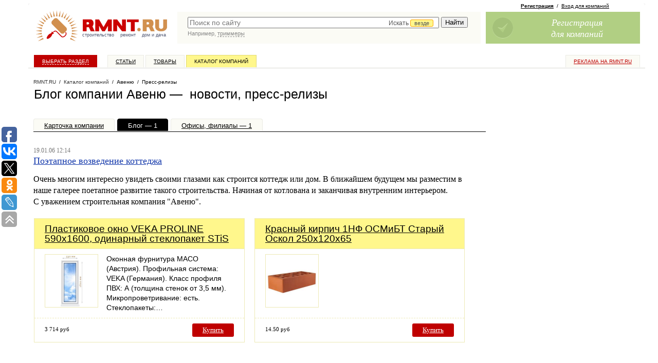

--- FILE ---
content_type: text/javascript; charset=windows-1251
request_url: https://www.rmnt.ru/ajax/rmnt_special.php?category=&r=0.0895560097020367
body_size: 2336
content:
document.writeln('<table cellspacing="0" class="rr0"><tr><td class="rr1 rr-specialize"><div class="specialize">');
document.writeln('<div class="specialize-mark z"><div class="specialize-text">Специальное предложение</div></div>');
document.writeln('<div class="specialize-item z">\n<h3><a href="https://www.rmnt.ru/catalog/windows_plastic/591468.htm">Пластиковое окно VEKA PROLINE 590х1600, одинарный стеклопакет STiS</a></h3>\n<div class="specialize-image" style="background: #ffffff url(\'https://www.rmnt.ru/pub/offers/Mn/fK/MnfKcEFl.jpg\') no-repeat scroll center center"><a href="https://www.rmnt.ru/catalog/windows_plastic/591468.htm" title="Пластиковое окно VEKA PROLINE 590х1600, одинарный стеклопакет STiS"><img style="width: 100px; height: 100px;" src="/i/t.gif"></a></div>\n<div class="specialize-description z">\nОконная фурнитура MACO (Австрия). Профильная система: VEKA (Германия). Класс профиля ПВХ: А (толщина стенок от 3,5 мм). Микропроветривание: есть. Стеклопакеты:&#8230;\n</div>\n<div class="specialize-info z">\n<span class="small-normal specialize-price">3&nbsp;714 руб</span>\n<div class="more-more specialize-more"><a href="https://www.rmnt.ru/catalog/windows_plastic/591468.htm">Купить</a></div>\n</div>\n</div>');
document.writeln('</div></td><td class="rr2">&nbsp;</td><td class="rr3 rr-specialize"><div class="specialize">');
document.writeln('<div class="specialize-mark z"><div class="specialize-text">Специальное предложение</div></div>');
document.writeln('<div class="specialize-item z">\n<h3><a href="https://www.rmnt.ru/catalog/wall_bricks_facing/1301641.htm">Красный кирпич 1НФ ОСМиБТ Старый Оскол 250х120х65</a></h3>\n<div class="specialize-image" style="background: #ffffff url(\'https://www.rmnt.ru/pub/offers/Ct/MI/CtMI8J65.jpg\') no-repeat scroll center center"><a href="https://www.rmnt.ru/catalog/wall_bricks_facing/1301641.htm" title="Красный кирпич 1НФ ОСМиБТ Старый Оскол 250х120х65"><img style="width: 100px; height: 100px;" src="/i/t.gif"></a></div>\n<div class="specialize-description z">\n\n</div>\n<div class="specialize-info z">\n<span class="small-normal specialize-price">14.50 руб</span>\n<div class="more-more specialize-more"><a href="https://www.rmnt.ru/catalog/wall_bricks_facing/1301641.htm">Купить</a></div>\n</div>\n</div>');
document.writeln('</div></td></tr></table>');


--- FILE ---
content_type: application/javascript;charset=utf-8
request_url: https://w.uptolike.com/widgets/v1/version.js?cb=cb__utl_cb_share_1769050966764232
body_size: 396
content:
cb__utl_cb_share_1769050966764232('1ea92d09c43527572b24fe052f11127b');